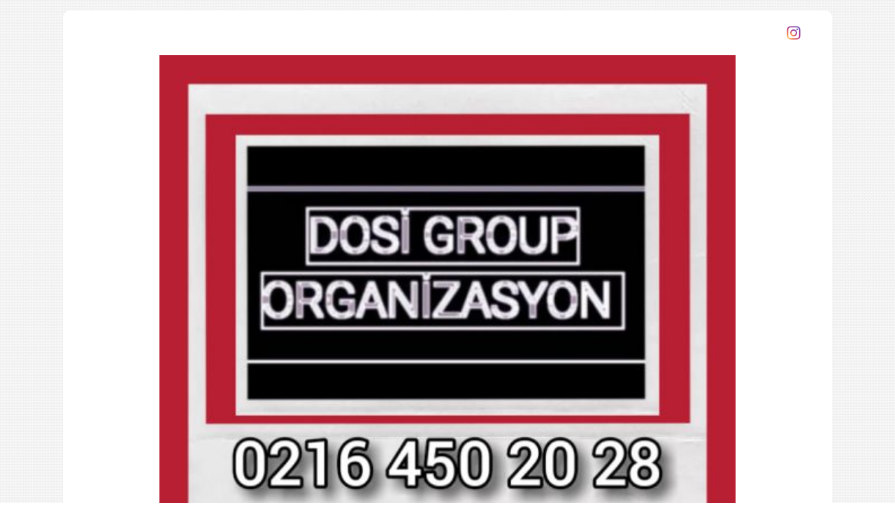

--- FILE ---
content_type: text/html; charset=UTF-8
request_url: https://www.dosigroup.com/?pnum=60&pt=%C3%9Csk%C3%BCdar+A%C3%A7%C4%B1l%C4%B1%C5%9F+Organizasyon+%C5%9Eirketi
body_size: 6116
content:
<!DOCTYPE html>
                        <html lang="tr">
                        <!--[if lt IE 8]> <html lang="tr-TR" class="stnz_no-js ie6"> <![endif]-->
<head>
<title>Üsküdar İşyeri Açılış Organizasyon Şirketiyiz. [Ekonomik Fiyatlar]</title>
<meta http-equiv="X-UA-Compatible" content="IE=Edge;chrome=1" /><meta http-equiv="Content-Type" content="text/html; charset=UTF-8">
<meta name="keywords" content="üsküdar açılış organizasyon, üsküdar açılış organizasyonu, üsküdar açılış organizasyon şirketi, üsküdar işyeri açılış organizasyonu, üsküdar balon süsleme"/>
<meta name="description" content="Üsküdar Açılış Organizasyonu Ve Balon Süsleme Şirketiyiz. [Ekonomik Fiyatlar] [Kurumsal Firmadan Hizmet Alın]"/>
<link rel="shortcut icon" href="FileUpload/bs140559/favicon.ico" type="image/x-icon">



<!--[if lt IE 7]>						
							<script src="/templates/default/IE7.jgz">IE7_PNG_SUFFIX=".png";</script>
							<link href="/templates/default/ie6.css" rel="stylesheet" type="text/css" />
						<![endif]-->
<!--[if lt IE 8]>							
							<link href="/templates/default/ie7.css" rel="stylesheet" type="text/css" />
						<![endif]-->
<script type="text/javascript" src="/templates/js/js.js?v=3" ></script>
<script src="/cjs/jquery/1.8/jquery-1.8.3.min.jgz"></script>
<script src="/cjs/jquery.bxslider.min.js"></script>
<link href="/cjs/jquery.bxslider.css" rel="stylesheet" type="text/css" />

<link rel="stylesheet" href="/cjs/css/magnific-popup.css">
                                <link rel="stylesheet" href="/cjs/css/wookmark-main.css">
                                <script src="/cjs/js/imagesloaded.pkgd.min.js"></script>
                                <script src="/cjs/js/jquery.magnific-popup.min.js"></script>
                                <script src="/cjs/js/wookmark.js"></script><link rel="stylesheet" href="/cjs/banner_rotator/css/banner-rotator.min.css">
<script type="text/javascript" src="/cjs/banner_rotator/js/jquery.banner-rotator.min.js"></script>



<style>
    @import url("/assets/css/grid.css") screen and (max-width: 768px);
    @import url("/templates/tpl/98/stil.css") screen and (min-width: 769px);
    @import url("/assets/css/desktop.css") screen and (min-width: 769px);
    @import url("/assets/css/mobile.css") screen and (max-width: 768px);    
</style>
<meta name="viewport" content="width=device-width, initial-scale=1">
<script src="/assets/javascript/mobile/jquery.mobilemenu.js"></script>

<!--[if lt IE 8]>               
                    <style type="text/css">#stnz_middleContent{width:538px !important;}</style>         
                <![endif]-->

</head>

<body id="mobileTmp" class="tpl">

<div class="container" id="stnz_wrap">  
        <div id="stnz_containerTop">
        <div id="stnz_left_bg"></div>
        <div class="row" id="stnz_containerMiddle">
        <div class="grid_12" id="stnz_headerWrap"><script type="text/javascript">
                    $(function() {
                        $("#ust_icon_favorite").click(function() {
                            // Mozilla Firefox Bookmark
                            if ('sidebar' in window && 'addPanel' in window.sidebar) { 
                                window.sidebar.addPanel(location.href,document.title,"");
                            } else if( /*@cc_on!@*/false) { // IE Favorite
                                window.external.AddFavorite(location.href,document.title); 
                            } else { // webkit - safari/chrome
                                alert('Sık Kullanılanlara eklemek için '+(navigator.userAgent.toLowerCase().indexOf('mac') != - 1 ? 'Command/Cmd' : 'CTRL') + ' + D tuşlarına basınız.');
                            }
                        });
                        
                        $("#ust_login_button").click(function() {
                            $("#ust_uye_form").submit();                          
                        });
                        $("#ust_search").keyup(function(e) {
                            if (e.keyCode==13)                          
                            {
                                if ($(this).val().length > 2){
                                    $(location).attr('href','/?Syf=39&search='+$(this).val());
                                }else{
                                    alert('Lütfen en az 3 harf giriniz.');
                                }   
                            }
                        });
                        $("#search").click(function() {
                            if ($('#ust_search').val().length > 2){
                                    $(location).attr('href','/?Syf=39&search='+$('#ust_search').val());
                                }else{
                                    alert('Lütfen en az 3 harf giriniz.');
                                }                           
                        });
                        
                    });
                </script><div id="stnz_topModul"><div class="stnz_widget stnz_ust_modul_social">
<div class="stnz_widgetContent"><ul id="ust_social_icons"><li class="ust_social_li"><a href="https://www.instagram.com/dosigroup" target="_blank"><img alt="https://www.instagram.com/dosigroup" src="/images/instagram.png" border="0"></a></li></ul></div>
</div><!-- /widget -->

</div><div class="clear"></div><div id="stnz_topBannerStatic"><p style="text-align: center;"><img src="../FileUpload/bs140559/File/dosi_group_organizasyon_istanbul_organizasyon_sirketi.jpg" alt="DOSİ GROUP ORGANİZASYON" width="824" height="692" /></p></div><script type="text/javascript">
                    $(function() {
                        $("#ust-menu-search").keyup(function(e) {
                            if (e.keyCode==13)                          
                            {
                                if ($(this).val().length > 2){
                                    $(location).attr('href','/?Syf=39&search='+$(this).val());
                                }else{
                                    alert('Lütfen en az 3 harf giriniz.');
                                }   
                            }
                        });
                        
                        $("#search-ust").click(function() {
                            if ($('#ust-menu-search').val().length > 2){
                                    $(location).attr('href','/?Syf=39&search='+$('#ust-menu-search').val());
                                }else{
                                    alert('Lütfen en az 3 harf giriniz.');
                                }                           
                        });
                        
                    });
                </script><div class="grid_12 mobile-menu" id="topMenu"><style>@import url("/templates/default/menucss/css/radius/radius.css") screen and (min-width: 769px);</style><div class="stnz_widget stnz_ust_menu_radius">
<div class="stnz_widgetContent"><div class="stnz_radius_root_center"><div id="stnz_radius_root"><nav><ul class="sf-menu stnz_radius stnz_radius-horizontal" id="nav" data-title="Menu">
		
			<li><a class="root"  href="https://www.dosigroup.com/?SyfNmb=1&pt=AnaSayfa" rel="alternate" hreflang="tr">AnaSayfa</a></li>
			<li><a class="root"  href="https://www.dosigroup.com/?pnum=72&pt=Palya%C3%A7o+Kiralama" rel="alternate" hreflang="tr">Palyaço Kiralama</a>
				<ul>
					<li><a   href="https://www.dosigroup.com/?pnum=53&pt=%C4%B0stanbul+Palya%C3%A7o+Kiralama" rel="alternate" hreflang="tr">İstanbul Palyaço Kiralama</a></li>
					<li><a   href="https://www.dosigroup.com/?pnum=58&pt=Palya%C3%A7o+kiralama+fiyat%C4%B1" rel="alternate" hreflang="tr">Palyaço kiralama fiyatı</a></li>
					<li><a   href="https://www.dosigroup.com/?pnum=71&pt=Palya%C3%A7o+Hizmeti" rel="alternate" hreflang="tr">Palyaço Hizmeti</a></li>
				</ul>
			</li>
			<li><a class="root"  href="https://www.dosigroup.com/?pnum=80&pt=Do%C4%9Fum+G%C3%BCn%C3%BC+Palya%C3%A7osu" rel="alternate" hreflang="tr">Doğum Günü Palyaçosu</a></li>
			<li><a class="root"  href="https://www.dosigroup.com/?pnum=6&pt=A%C3%A7%C4%B1l%C4%B1%C5%9F+Organizasyonu" rel="alternate" hreflang="tr">Açılış Organizasyonu</a>
				<ul>
					<li><a   href="https://www.dosigroup.com/?pnum=46&pt=%C4%B0stanbul+A%C3%A7%C4%B1l%C4%B1%C5%9F+Organizasyonu+%C5%9Eirketi" rel="alternate" hreflang="tr">İstanbul Açılış Organizasyonu Şirketi</a></li>
					<li><a   href="https://www.dosigroup.com/?pnum=104&pt=Balon+S%C3%BCsleme+Organizasyon" rel="alternate" hreflang="tr">Balon Süsleme Organizasyon</a></li>
				</ul>
			</li>
			<li><a class="root"  href="https://www.dosigroup.com/?pnum=5&pt=S%C3%BCnnet+Organizasyonu" rel="alternate" hreflang="tr">Sünnet Organizasyonu</a>
				<ul>
					<li><a   href="https://www.dosigroup.com/?pnum=36&pt=%C4%B0stanbul+S%C3%BCnnet+Organizasyonu" rel="alternate" hreflang="tr">İstanbul Sünnet Organizasyonu</a></li>
					<li><a   href="https://www.dosigroup.com/?pnum=90&pt=S%C3%BCnnet+Organizasyonu+Fiyatlar%C4%B1+" rel="alternate" hreflang="tr">Sünnet Organizasyonu Fiyatları </a></li>
				</ul>
			</li>
			<li><a class="root"  href="https://www.dosigroup.com/?pnum=7&pt=Piknik+Organizasyonu" rel="alternate" hreflang="tr">Piknik Organizasyonu</a></li>
			<li><a class="root"  href="https://www.dosigroup.com/?pnum=85&pt=23+N%C4%B0SAN+ORGAN%C4%B0ZASYON" rel="alternate" hreflang="tr">23 NİSAN ORGANİZASYON</a></li>
			<li><a class="root"  href="https://www.dosigroup.com/?SyfNmb=2&pt=Blog" rel="alternate" hreflang="tr">Blog</a></li>
			<li><a class="root"  href="https://www.dosigroup.com/?SyfNmb=3&pt=%C4%B0LET%C4%B0%C5%9E%C4%B0M" rel="alternate" hreflang="tr">İLETİŞİM</a></li></ul></nav></div></div></div>
</div><!-- /widget -->

</div><!-- /topMenu --></div><div id="stnz_content"><div class="grid_12" id="stnz_leftContent"><div class="stnz_widget"><div class="stnz_widget stnz_menu">
<div class="stnz_widgetContent"><ul class="sf-menu stnz_radius stnz_radius-vertical" id="nav13502" data-title="Site Menüsü">
				
					<li><a class="root"  href="https://www.dosigroup.com/?pnum=78&pt=Ata%C5%9Fehir+Palya%C3%A7o+Kiralama+%C5%9Eirketi" rel="alternate" hreflang="tr">Ataşehir Palyaço Kiralama Şirketi</a></li>
					<li><a class="root"  href="https://www.dosigroup.com/?pnum=84&pt=Avc%C4%B1lar+Palya%C3%A7o+Kiralama+%C5%9Eirketi" rel="alternate" hreflang="tr">Avcılar Palyaço Kiralama Şirketi</a></li>
					<li><a class="root"  href="https://www.dosigroup.com/?pnum=82&pt=Bah%C3%A7elievler+Palya%C3%A7o+Kiralama+%C5%9Eirketi" rel="alternate" hreflang="tr">Bahçelievler Palyaço Kiralama Şirketi</a></li>
					<li><a class="root"  href="https://www.dosigroup.com/?pnum=81&pt=Ba%C4%9Fc%C4%B1lar+Palya%C3%A7o+Kiralama+%C5%9Eirketi" rel="alternate" hreflang="tr">Bağcılar Palyaço Kiralama Şirketi</a></li>
					<li><a class="root"  href="https://www.dosigroup.com/?pnum=18&pt=Bayrampa%C5%9Fa+Palya%C3%A7o+Kiralama+%C5%9Eirketi" rel="alternate" hreflang="tr">Bayrampaşa Palyaço Kiralama Şirketi</a></li>
					<li><a class="root"  href="https://www.dosigroup.com/?pnum=73&pt=Bak%C4%B1rk%C3%B6y+Palya%C3%A7o+Kiralama+%C5%9Eirketi" rel="alternate" hreflang="tr">Bakırköy Palyaço Kiralama Şirketi</a></li>
					<li><a class="root"  href="https://www.dosigroup.com/?pnum=11&pt=Be%C5%9Fikta%C5%9F+Palya%C3%A7o+Kiralama+%C5%9Eirketi" rel="alternate" hreflang="tr">Beşiktaş Palyaço Kiralama Şirketi</a></li>
					<li><a class="root"  href="https://www.dosigroup.com/?pnum=24&pt=Beyo%C4%9Flu+Palya%C3%A7o+Kiralama+%C5%9Eirketi" rel="alternate" hreflang="tr">Beyoğlu Palyaço Kiralama Şirketi</a></li>
					<li><a class="root"  href="https://www.dosigroup.com/?pnum=22&pt=Beylikd%C3%BCz%C3%BC+Palya%C3%A7o+Kiralama+%C5%9Eirketi" rel="alternate" hreflang="tr">Beylikdüzü Palyaço Kiralama Şirketi</a></li>
					<li><a class="root"  href="https://www.dosigroup.com/?pnum=15&pt=Beykoz+Palya%C3%A7o+Kiralama+%C5%9Eirketi" rel="alternate" hreflang="tr">Beykoz Palyaço Kiralama Şirketi</a></li>
					<li><a class="root"  href="https://www.dosigroup.com/?pnum=21&pt=%C3%87ekmek%C3%B6y+Palya%C3%A7o+kiralama+%C5%9Eirketi" rel="alternate" hreflang="tr">Çekmeköy Palyaço kiralama Şirketi</a></li>
					<li><a class="root"  href="https://www.dosigroup.com/?pnum=94&pt=Esenler+Palya%C3%A7o+Kiralama+%C5%9Eirketi" rel="alternate" hreflang="tr">Esenler Palyaço Kiralama Şirketi</a></li>
					<li><a class="root"  href="https://www.dosigroup.com/?pnum=93&pt=Esenyurt+Palya%C3%A7o+Kiralama+%C5%9Eirketi" rel="alternate" hreflang="tr">Esenyurt Palyaço Kiralama Şirketi</a></li>
					<li><a class="root"  href="https://www.dosigroup.com/?pnum=83&pt=Ey%C3%BCpsultan+Palya%C3%A7o+Kiralama+%C5%9Eirketi" rel="alternate" hreflang="tr">Eyüpsultan Palyaço Kiralama Şirketi</a></li>
					<li><a class="root"  href="https://www.dosigroup.com/?pnum=76&pt=Fatih+Palya%C3%A7o+Kiralama+%C5%9Eirketi" rel="alternate" hreflang="tr">Fatih Palyaço Kiralama Şirketi</a></li>
					<li><a class="root"  href="https://www.dosigroup.com/?pnum=9&pt=Kad%C4%B1k%C3%B6y+Palya%C3%A7o+Kiralama+%C5%9Eirketi" rel="alternate" hreflang="tr">Kadıköy Palyaço Kiralama Şirketi</a></li>
					<li><a class="root"  href="https://www.dosigroup.com/?pnum=20&pt=Kartal+Palya%C3%A7o+Kiralama+%C5%9Eirketi" rel="alternate" hreflang="tr">Kartal Palyaço Kiralama Şirketi</a></li>
					<li><a class="root"  href="https://www.dosigroup.com/?pnum=77&pt=Kavac%C4%B1k+Palya%C3%A7o+Kiralama+%C5%9Eirketi" rel="alternate" hreflang="tr">Kavacık Palyaço Kiralama Şirketi</a></li>
					<li><a class="root"  href="https://www.dosigroup.com/?pnum=87&pt=K%C3%BC%C3%A7%C3%BCk%C3%A7ekmece+Palya%C3%A7o+Kiralama" rel="alternate" hreflang="tr">Küçükçekmece Palyaço Kiralama</a></li>
					<li><a class="root"  href="https://www.dosigroup.com/?pnum=74&pt=Maltepe+Palya%C3%A7o+Kiralama+%C5%9Eirketi" rel="alternate" hreflang="tr">Maltepe Palyaço Kiralama Şirketi</a></li>
					<li><a class="root"  href="https://www.dosigroup.com/?pnum=13&pt=Pendik+Palya%C3%A7o+Kiralama+%C5%9Eirketi" rel="alternate" hreflang="tr">Pendik Palyaço Kiralama Şirketi</a></li>
					<li><a class="root"  href="https://www.dosigroup.com/?pnum=79&pt=Sancaktepe+Palya%C3%A7o+Kiralama+%C5%9Eirketi" rel="alternate" hreflang="tr">Sancaktepe Palyaço Kiralama Şirketi</a></li>
					<li><a class="root"  href="https://www.dosigroup.com/?pnum=86&pt=Sar%C4%B1yer+Palya%C3%A7o+Kiralama+%C5%9Eirketi" rel="alternate" hreflang="tr">Sarıyer Palyaço Kiralama Şirketi</a></li>
					<li><a class="root"  href="https://www.dosigroup.com/?pnum=91&pt=Sultanbeyli+Palya%C3%A7o+Kiralama+%C5%9Eirketi" rel="alternate" hreflang="tr">Sultanbeyli Palyaço Kiralama Şirketi</a></li>
					<li><a class="root"  href="https://www.dosigroup.com/?pnum=23&pt=Tuzla+Palya%C3%A7o+Kiralama+%C5%9Eirketi" rel="alternate" hreflang="tr">Tuzla Palyaço Kiralama Şirketi</a></li>
					<li><a class="root"  href="https://www.dosigroup.com/?pnum=12&pt=%C3%9Cmraniye+Palya%C3%A7o+Kiralama+%C5%9Eirketi" rel="alternate" hreflang="tr">Ümraniye Palyaço Kiralama Şirketi</a></li>
					<li><a class="root"  href="https://www.dosigroup.com/?pnum=10&pt=%C3%9Csk%C3%BCdar+Palya%C3%A7o+Kiralama+%C5%9Eirketi" rel="alternate" hreflang="tr">Üsküdar Palyaço Kiralama Şirketi</a></li>
					<li><a class="root"  href="https://www.dosigroup.com/?pnum=70&pt=Ata%C5%9Fehir+A%C3%A7%C4%B1l%C4%B1%C5%9F+organizasyon+%C5%9Eirketi" rel="alternate" hreflang="tr">Ataşehir Açılış organizasyon Şirketi</a></li>
					<li><a class="root"  href="https://www.dosigroup.com/?pnum=99&pt=Avc%C4%B1lar+A%C3%A7%C4%B1l%C4%B1%C5%9F+Organizasyon+%C5%9Eirketi" rel="alternate" hreflang="tr">Avcılar Açılış Organizasyon Şirketi</a></li>
					<li><a class="root"  href="https://www.dosigroup.com/?pnum=135&pt=Bah%C3%A7elievler+A%C3%A7%C4%B1l%C4%B1%C5%9F+Organizasyon+%C5%9Eirketi" rel="alternate" hreflang="tr">Bahçelievler Açılış Organizasyon Şirketi</a></li>
					<li><a class="root"  href="https://www.dosigroup.com/?pnum=136&pt=Ba%C4%9Fc%C4%B1lar+A%C3%A7%C4%B1l%C4%B1%C5%9F+Organizasyon+%C5%9Eirketi" rel="alternate" hreflang="tr">Bağcılar Açılış Organizasyon Şirketi</a></li>
					<li><a class="root"  href="https://www.dosigroup.com/?pnum=134&pt=Bayrampa%C5%9Fa+A%C3%A7%C4%B1l%C4%B1%C5%9F+Organizasyon+%C5%9Eirketi" rel="alternate" hreflang="tr">Bayrampaşa Açılış Organizasyon Şirketi</a></li>
					<li><a class="root"  href="https://www.dosigroup.com/?pnum=64&pt=Bak%C4%B1rk%C3%B6y+A%C3%A7%C4%B1l%C4%B1%C5%9F+Organizasyon+%C5%9Eirketi" rel="alternate" hreflang="tr">Bakırköy Açılış Organizasyon Şirketi</a></li>
					<li><a class="root"  href="https://www.dosigroup.com/?pnum=65&pt=Be%C5%9Fikta%C5%9F+A%C3%A7%C4%B1l%C4%B1%C5%9F+Organizasyon+%C5%9Eirketi" rel="alternate" hreflang="tr">Beşiktaş Açılış Organizasyon Şirketi</a></li>
					<li><a class="root"  href="https://www.dosigroup.com/?pnum=138&pt=Beyo%C4%9Flu+A%C3%A7%C4%B1l%C4%B1%C5%9F+Organizasyon+%C5%9Eirketi" rel="alternate" hreflang="tr">Beyoğlu Açılış Organizasyon Şirketi</a></li>
					<li><a class="root"  href="https://www.dosigroup.com/?pnum=66&pt=Beylikd%C3%BCz%C3%BC%C2%A0A%C3%A7%C4%B1l%C4%B1%C5%9F+Organizasyon+%C5%9Eirketi" rel="alternate" hreflang="tr">Beylikdüzü Açılış Organizasyon Şirketi</a></li>
					<li><a class="root"  href="https://www.dosigroup.com/?pnum=59&pt=Beykoz+A%C3%A7%C4%B1l%C4%B1%C5%9F+Organizasyon+%C5%9Eirketi" rel="alternate" hreflang="tr">Beykoz Açılış Organizasyon Şirketi</a></li>
					<li><a class="root"  href="https://www.dosigroup.com/?pnum=95&pt=%C3%87ekmek%C3%B6y+A%C3%A7%C4%B1l%C4%B1%C5%9F+organizasyon+%C5%9Eirketi" rel="alternate" hreflang="tr">Çekmeköy Açılış organizasyon Şirketi</a></li>
					<li><a class="root"  href="https://www.dosigroup.com/?pnum=137&pt=Esenler+A%C3%A7%C4%B1l%C4%B1%C5%9F+Organizasyon+%C5%9Eirketi" rel="alternate" hreflang="tr">Esenler Açılış Organizasyon Şirketi</a></li>
					<li><a class="root"  href="https://www.dosigroup.com/?pnum=69&pt=Esenyurt+A%C3%A7%C4%B1l%C4%B1%C5%9F+Organizasyon+%C5%9Eirketi" rel="alternate" hreflang="tr">Esenyurt Açılış Organizasyon Şirketi</a></li>
					<li><a class="root"  href="https://www.dosigroup.com/?pnum=140&pt=Ey%C3%BCpsultan+A%C3%A7%C4%B1l%C4%B1%C5%9F+Organizasyon+%C5%9Eirketi" rel="alternate" hreflang="tr">Eyüpsultan Açılış Organizasyon Şirketi</a></li>
					<li><a class="root"  href="https://www.dosigroup.com/?pnum=139&pt=Fatih+A%C3%A7%C4%B1l%C4%B1%C5%9F+Organizasyon+%C5%9Eirketi" rel="alternate" hreflang="tr">Fatih Açılış Organizasyon Şirketi</a></li>
					<li><a class="root"  href="https://www.dosigroup.com/?pnum=62&pt=Kad%C4%B1k%C3%B6y+a%C3%A7%C4%B1l%C4%B1%C5%9F+organizasyonu+%C5%9Eirketi" rel="alternate" hreflang="tr">Kadıköy açılış organizasyonu Şirketi</a></li>
					<li><a class="root"  href="https://www.dosigroup.com/?pnum=112&pt=Kartal+A%C3%A7%C4%B1l%C4%B1%C5%9F+Organizasyon+%C5%9Eirketi" rel="alternate" hreflang="tr">Kartal Açılış Organizasyon Şirketi</a></li>
					<li><a class="root"  href="https://www.dosigroup.com/?pnum=68&pt=Kavac%C4%B1k+A%C3%A7%C4%B1l%C4%B1%C5%9F+Organizasyonu+%C5%9Eirketi" rel="alternate" hreflang="tr">Kavacık Açılış Organizasyonu Şirketi</a></li>
					<li><a class="root"  href="https://www.dosigroup.com/?pnum=61&pt=K%C3%BC%C3%A7%C3%BCk%C3%A7ekmece+A%C3%A7%C4%B1l%C4%B1%C5%9F+Organizasyon+%C5%9Eirketi" rel="alternate" hreflang="tr">Küçükçekmece Açılış Organizasyon Şirketi</a></li>
					<li><a class="root"  href="https://www.dosigroup.com/?pnum=63&pt=Maltepe+A%C3%A7%C4%B1l%C4%B1%C5%9F+Organizasyonu+%C5%9Eirketi" rel="alternate" hreflang="tr">Maltepe Açılış Organizasyonu Şirketi</a></li>
					<li><a class="root"  href="https://www.dosigroup.com/?pnum=131&pt=Pendik+A%C3%A7%C4%B1l%C4%B1%C5%9F+Organizasyon+%C5%9Eirketi" rel="alternate" hreflang="tr">Pendik Açılış Organizasyon Şirketi</a></li>
					<li><a class="root"  href="https://www.dosigroup.com/?pnum=133&pt=Sancaktepe+A%C3%A7%C4%B1l%C4%B1%C5%9F+Organizasyon+%C5%9Eirketi" rel="alternate" hreflang="tr">Sancaktepe Açılış Organizasyon Şirketi</a></li>
					<li><a class="root"  href="https://www.dosigroup.com/?pnum=141&pt=Sar%C4%B1yer+A%C3%A7%C4%B1l%C4%B1%C5%9F+Organizasyon+%C5%9Eirketi" rel="alternate" hreflang="tr">Sarıyer Açılış Organizasyon Şirketi</a></li>
					<li><a class="root"  href="https://www.dosigroup.com/?pnum=113&pt=Sultanbeyli+A%C3%A7%C4%B1l%C4%B1%C5%9F+Organizasyonu" rel="alternate" hreflang="tr">Sultanbeyli Açılış Organizasyonu</a></li>
					<li><a class="root"  href="https://www.dosigroup.com/?pnum=132&pt=Tuzla+A%C3%A7%C4%B1l%C4%B1%C5%9F+organizasyon+%C5%9Eirketi" rel="alternate" hreflang="tr">Tuzla Açılış organizasyon Şirketi</a></li>
					<li><a class="root"  href="https://www.dosigroup.com/?pnum=103&pt=%C3%9Cmraniye+A%C3%A7%C4%B1l%C4%B1%C5%9F+Organizasyonu+%C5%9Eirketi" rel="alternate" hreflang="tr">Ümraniye Açılış Organizasyonu Şirketi</a></li>
					<li><a class="root"  href="https://www.dosigroup.com/?pnum=60&pt=%C3%9Csk%C3%BCdar+A%C3%A7%C4%B1l%C4%B1%C5%9F+Organizasyon+%C5%9Eirketi" rel="alternate" hreflang="tr">Üsküdar Açılış Organizasyon Şirketi</a></li>
					<li><a class="root"  href="https://www.dosigroup.com/?pnum=115&pt=Ata%C5%9Fehir+S%C3%BCnnet+Organizasyon+%C5%9Eirketi" rel="alternate" hreflang="tr">Ataşehir Sünnet Organizasyon Şirketi</a></li>
					<li><a class="root"  href="https://www.dosigroup.com/?pnum=38&pt=Avc%C4%B1lar+S%C3%BCnnet+Organizasyon+%C5%9Eirketi" rel="alternate" hreflang="tr">Avcılar Sünnet Organizasyon Şirketi</a></li>
					<li><a class="root"  href="https://www.dosigroup.com/?pnum=121&pt=Bah%C3%A7elievler+S%C3%BCnnet+Organizasyon+%C5%9Eirketi" rel="alternate" hreflang="tr">Bahçelievler Sünnet Organizasyon Şirketi</a></li>
					<li><a class="root"  href="https://www.dosigroup.com/?pnum=123&pt=Ba%C4%9Fc%C4%B1lar+S%C3%BCnnet+Organizasyon+%C5%9Eirketi" rel="alternate" hreflang="tr">Bağcılar Sünnet Organizasyon Şirketi</a></li>
					<li><a class="root"  href="https://www.dosigroup.com/?pnum=120&pt=Bayrampa%C5%9Fa+S%C3%BCnnet+Organizasyon+%C5%9Eirketi" rel="alternate" hreflang="tr">Bayrampaşa Sünnet Organizasyon Şirketi</a></li>
					<li><a class="root"  href="https://www.dosigroup.com/?pnum=39&pt=Bak%C4%B1rk%C3%B6y+S%C3%BCnnet+Organizasyon+%C5%9Eirketi" rel="alternate" hreflang="tr">Bakırköy Sünnet Organizasyon Şirketi</a></li>
					<li><a class="root"  href="https://www.dosigroup.com/?pnum=127&pt=Be%C5%9Fikta%C5%9F+S%C3%BCnnet+Organizasyon+%C5%9Eirketi" rel="alternate" hreflang="tr">Beşiktaş Sünnet Organizasyon Şirketi</a></li>
					<li><a class="root"  href="https://www.dosigroup.com/?pnum=126&pt=Beyo%C4%9Flu+S%C3%BCnnet+Organizasyon+%C5%9Eirketi" rel="alternate" hreflang="tr">Beyoğlu Sünnet Organizasyon Şirketi</a></li>
					<li><a class="root"  href="https://www.dosigroup.com/?pnum=122&pt=Beylikd%C3%BCz%C3%BC+S%C3%BCnnet+Organizasyon+%C5%9Eirketi" rel="alternate" hreflang="tr">Beylikdüzü Sünnet Organizasyon Şirketi</a></li>
					<li><a class="root"  href="https://www.dosigroup.com/?pnum=29&pt=Beykoz+S%C3%BCnnet+Organizasyon+%C5%9Eirketi" rel="alternate" hreflang="tr">Beykoz Sünnet Organizasyon Şirketi</a></li>
					<li><a class="root"  href="https://www.dosigroup.com/?pnum=119&pt=%C3%87ekmek%C3%B6y+S%C3%BCnnet++Organizasyon+%C5%9Eirketi" rel="alternate" hreflang="tr">Çekmeköy Sünnet  Organizasyon Şirketi</a></li>
					<li><a class="root"  href="https://www.dosigroup.com/?pnum=125&pt=Esenler+S%C3%BCnnet+Organizasyon+%C5%9Eirketi" rel="alternate" hreflang="tr">Esenler Sünnet Organizasyon Şirketi</a></li>
					<li><a class="root"  href="https://www.dosigroup.com/?pnum=124&pt=Esenyurt+S%C3%BCnnet+Organizasyon+%C5%9Eirketi" rel="alternate" hreflang="tr">Esenyurt Sünnet Organizasyon Şirketi</a></li>
					<li><a class="root"  href="https://www.dosigroup.com/?pnum=129&pt=Ey%C3%BCpsultan+S%C3%BCnnet+Organizasyon+%C5%9Eirketi" rel="alternate" hreflang="tr">Eyüpsultan Sünnet Organizasyon Şirketi</a></li>
					<li><a class="root"  href="https://www.dosigroup.com/?pnum=128&pt=Fatih+S%C3%BCnnet+Organizasyon+%C5%9Eirketi" rel="alternate" hreflang="tr">Fatih Sünnet Organizasyon Şirketi</a></li>
					<li><a class="root"  href="https://www.dosigroup.com/?pnum=31&pt=Kad%C4%B1k%C3%B6y+s%C3%BCnnet+Organizasyon+%C5%9Eirketi" rel="alternate" hreflang="tr">Kadıköy sünnet Organizasyon Şirketi</a></li>
					<li><a class="root"  href="https://www.dosigroup.com/?pnum=33&pt=Kartal+S%C3%BCnnet+organizasyon+%C5%9Eirketi" rel="alternate" hreflang="tr">Kartal Sünnet organizasyon Şirketi</a></li>
					<li><a class="root"  href="https://www.dosigroup.com/?pnum=118&pt=Kavac%C4%B1k+S%C3%BCnnet+Organizasyon+%C5%9Eirketi" rel="alternate" hreflang="tr">Kavacık Sünnet Organizasyon Şirketi</a></li>
					<li><a class="root"  href="https://www.dosigroup.com/?pnum=40&pt=K%C3%BC%C3%A7%C3%BCk%C3%A7ekmece+S%C3%BCnnet+Organizasyon+%C5%9Eirketi" rel="alternate" hreflang="tr">Küçükçekmece Sünnet Organizasyon Şirketi</a></li>
					<li><a class="root"  href="https://www.dosigroup.com/?pnum=43&pt=Maltepe+S%C3%BCnnet+Organizasyon+%C5%9Eirketi" rel="alternate" hreflang="tr">Maltepe Sünnet Organizasyon Şirketi</a></li>
					<li><a class="root"  href="https://www.dosigroup.com/?pnum=37&pt=Pendik+S%C3%BCnnet+Organizasyon+%C5%9Eirketi" rel="alternate" hreflang="tr">Pendik Sünnet Organizasyon Şirketi</a></li>
					<li><a class="root"  href="https://www.dosigroup.com/?pnum=116&pt=Sancaktepe+S%C3%BCnnet+Organizasyon" rel="alternate" hreflang="tr">Sancaktepe Sünnet Organizasyon</a></li>
					<li><a class="root"  href="https://www.dosigroup.com/?pnum=130&pt=Sar%C4%B1yer+S%C3%BCnnet+Organizasyon+%C5%9Eirketi" rel="alternate" hreflang="tr">Sarıyer Sünnet Organizasyon Şirketi</a></li>
					<li><a class="root"  href="https://www.dosigroup.com/?pnum=117&pt=Sultanbeyli+S%C3%BCnnrt+Organizasyon+%C5%9Eirketi" rel="alternate" hreflang="tr">Sultanbeyli Sünnrt Organizasyon Şirketi</a></li>
					<li><a class="root"  href="https://www.dosigroup.com/?pnum=105&pt=Tuzla+S%C3%BCnnet+Organizasyon+%C5%9Eirketi" rel="alternate" hreflang="tr">Tuzla Sünnet Organizasyon Şirketi</a></li>
					<li><a class="root"  href="https://www.dosigroup.com/?pnum=32&pt=%C3%9Cmraniye+S%C3%BCnnet+Organizasyon+%C5%9Eirketi" rel="alternate" hreflang="tr">Ümraniye Sünnet Organizasyon Şirketi</a></li>
					<li><a class="root"  href="https://www.dosigroup.com/?pnum=30&pt=%C3%9Csk%C3%BCdar+S%C3%BCnnet+Organizasyon+%C5%9Eirketi" rel="alternate" hreflang="tr">Üsküdar Sünnet Organizasyon Şirketi</a></li></ul></div>
</div><!-- /widget -->

</div></div><!-- /leftContent --><div id="stnz_middleContent" class="grid_12 stnz_tek stnz_sol_var"><div class="stnz_pageTitle"><h2><span>Üsküdar Açılış Organizasyon Şirketi</span></h2></div>
<style type="text/css">
.sablon_yazi_img {
   padding:3px;
   border:0.5px;
   background-color:#fff;
}

.sablon_yazi_img:hover {
   padding:3px;
   border:1px;
   background-color:#cccccc;
}

</style>

<script>

$(document).ready(function () {
    $(".fade_effect img").fadeTo(0, 1.0);

    $(".fade_effect img").hover(function () {
        $(this).fadeTo("slow", 0.7);
        },
        function () {$(this).fadeTo("slow", 1.0);
        }
    );
});

</script><div style="text-align: center;">
<div style="text-align: center;"><span style="text-decoration: underline; font-size: 18pt;"><span style="color: #e74c3c; text-decoration: underline;"><strong><span style="font-family: 'comic sans ms', sans-serif;">Üsküdar Açılış Organizasyonu</span></strong></span></span></div>
<div style="text-align: center;"> </div>
<div style="text-align: center;"><img src="../FileUpload/bs140559/File/istanbul_isyeri_acilis_organizasyon_sirketi._www.dosigroup_(5).jpg" alt="üsküdar açılış organizasyonu" width="510" height="419" /></div>
<div style="text-align: center;"> </div>
<div style="text-align: center;"><span style="font-size: 12pt; color: #000000;"><span style="font-family: 'comic sans ms', sans-serif;">Üsküdar İşyeri Açılış Organizasyonu</span></span></div>
<div style="text-align: center;"><span style="font-size: 12pt; color: #000000;"><span style="font-family: 'comic sans ms', sans-serif;">Doğancılar Açılış organizasyon Fiyatları</span></span></div>
<div style="text-align: center;"><span style="font-size: 12pt; color: #000000;"><span style="font-family: 'comic sans ms', sans-serif;">Salacak'de Organizasyon Şirketleri</span></span></div>
<div style="text-align: center;"><span style="font-size: 12pt; color: #000000;"><span style="font-family: 'comic sans ms', sans-serif;">Üsküdar Meydan Balon Süsleme Hizmeti</span></span></div>
<div style="text-align: center;"><span style="font-size: 12pt; color: #000000;"><span style="font-family: 'comic sans ms', sans-serif;">Beylerbeyi Balon Süsleme Fiyatları</span></span></div>
<div style="text-align: center;"> </div>
<div style="text-align: center;"><a href="../?pnum=6&pt=A%C3%A7%C4%B1l%C4%B1%C5%9F+Organizasyonu"><img src="../FileUpload/bs140559/File/istanbul_isyeri_acilis_organizasyon_sirketi._www.dosigroup_(13).jpg" alt="üsküdar açılış organizasyonu" width="510" height="312" /></a></div>
<div style="text-align: center;"> </div>
<div style="text-align: center;"><span style="font-size: xx-large; color: #000000;"><span style="font-size: large; font-family: 'comic sans ms', sans-serif;">İstanbul'un Üsküdar ilçesinde'de bir çok başarılı organizasyona imza atan DOSİ GROUP Organizasyon siz değerli müşterilerimize iş yeri açılış organizasyonlarınızda, mağaza açılış organizasyonlarında ekonomik kaliteli açılış organizasyonu paketleri sunmaya devam ediyor. <span style="text-decoration: underline;"><strong>Açılış organizasyonu fiyatları</strong></span> hakkında kampanyalarımızı inceleye bilirsiniz.</span><br /><span style="font-size: large; font-family: 'comic sans ms', sans-serif;"><span style="font-size: x-large;"><span style="text-decoration: underline;"><strong>Üsküdar açılış organizasyonu</strong></span> </span>şirketi olarak balon süsleme, ses sistemi kiralama,hostes, garson, palyaço, baskılı balon ve talep ettiğiniz tüm hizmetler ve<span style="text-decoration: underline;"><strong> Üsküdar balon süsleme fiyatları</strong></span> için sizlere bir telefon kadar yakınız.</span></span></div>
<div style="text-align: center;"> </div>
<div style="text-align: center;"><span style="font-size: xx-large;"><img src="../FileUpload/bs140559/File/istanbul_isyeri_acilis_organizasyon_sirketi._www.dosigroup_(1).jpg" alt="üsküdar açılış organizasyonu" width="510" height="419" /></span></div>
<div style="text-align: center;"> </div>
<div style="text-align: center;"><img src="../FileUpload/bs140559/File/istanbul_isyeri_acilis_organizasyon_sirketi._www.dosigroup_(2).jpg" alt="üsküdar açılış organizasyonu" width="510" height="419" /></div>
<div style="text-align: center;"> </div>
<div style="text-align: center;"> </div>
<div style="text-align: center;"><span style="font-size: large;">Üsküdar ilçemiz'de </span><span style="font-size: xx-large;"><span style="text-decoration: underline; font-size: 14pt;"><em><strong>Üsküdar açılış organizasyonu fiyatları</strong></em></span> <span style="font-size: large;">şirketi olarak bizlere geniş kapsamlı organizasyon mu yapmak istiyorsunuz ? </span></span></div>
<span style="color: #000000;"><span style="font-size: xx-large;"><br /></span></span></div>
<div style="text-align: center;"><span style="font-size: large; color: #000000;">Üsküdar'da açılış organizasyon şirketi arıyorsanız sizlere bir telefon kadar yakınız. Üsküdar balon süsleme, Üsküdar zincir balon fiyatları için Üsküdar organizasyon firması; 0216 450 20 28 <br /><br /></span></div>
<div style="text-align: center;"><span style="font-size: large; color: #000000;">''<strong><span style="text-decoration: underline;">İstanbul açılış organizasyonu</span></strong>’’ firması olarak; Mağaza açılış organizasyonları, <strong><span style="text-decoration: underline;">iş yeri açılış organizasyonu</span></strong>, Market Açılış organizasyonları ve Avm Açılış organizasyonları gerçekleştirmekteyiz.</span></div>
<div style="text-align: center;"><span style="font-size: large; color: #000000;"><strong><span style="text-decoration: underline;">‘’Açılış organizasyonu fiyatları’’</span></strong> ve <strong><span style="text-decoration: underline;">balon süsleme</span></strong> şirketi olarak; Ses sistemi kiralama, Palyaço kiralama, Kokteyl bistro masa kiralama, Host – Hostes, Servis elemanı, Masa sandalye kiralama ve açılış organizasyonuna dair geniş bir hizmet yelpazesi ile hizmet vermekteyiz. </span></div>
<div style="text-align: center;"><span style="font-size: large; color: #000000;">İstanbul’un her ilçesinde kaliteli profesyonel ‘’<strong><span style="text-decoration: underline;">açılış organizasyonu’’</span></strong> ve <strong><span style="text-decoration: underline;">balon süsleme</span></strong> hizmet fiyatı için bizi arayın.</span></div>
<div style="text-align: center;"><span style="font-size: large; color: #000000;"><strong><em><span style="text-decoration: underline;"> </span></em></strong></span></div>
<div style="text-align: center;"><span style="font-size: large; color: #000000;"><span style="font-size: large; color: #000000;"><em>‘’<a title="AÇILIŞ ORGANİZASYONU" href="../?pnum=6&pt=A%C3%A7%C4%B1l%C4%B1%C5%9F+organizasyonu"><strong><span style="text-decoration: underline;">Açılış organizasyonu</span></strong></a>’’ paketini kendin oluştur veya aşağıda ki ekonomik açılış organizasyonu paketlerimizden bir tanesini seç.<br /></em></span></span></div>
<div style="text-align: center;"> </div>
<div style="text-align: center;"><span style="font-size: large; color: #000000;"><span style="font-size: large; color: #000000;"><em><img src="../FileUpload/bs140559/File/istanbul_isyeri_acilis_organizasyon_sirketi._www.dosigroup_(8).jpg" alt="Üsküdar açılış organizasyonu fiyatları" width="510" height="419" /></em></span></span></div>
<div style="text-align: center;"> </div>
<div style="text-align: center;"><span style="font-size: large; color: #000000;"><span style="font-size: large; color: #000000;"><em><img src="../FileUpload/bs140559/File/istanbul_isyeri_acilis_organizasyon_sirketi._www.dosigroup_(10).jpg" alt="Üsküdar açılış organizasyonu fiyatları" width="510" height="419" /></em></span></span></div>
<div style="text-align: center;"> </div>
<div style="text-align: center;"><span style="font-size: large; color: #000000;"><span style="font-size: large; color: #000000;"><em><img src="../FileUpload/bs140559/File/istanbul_isyeri_acilis_organizasyon_sirketi._www.dosigroup_(6).jpg" alt="Üsküdar açılış organizasyonu fiyatları" width="510" height="419" /><br /></em></span></span>
<h3><a href="../?pnum=6&pt=A%C3%A7%C4%B1l%C4%B1%C5%9F+Organizasyonu"><span style="color: #404000;"><u>Üsküdar İşyeri Açılış Organizasyon Şirketi</u></span></a></h3>
<p><span style="font-size: 14pt; font-family: 'comic sans ms', sans-serif;"><span style="color: #404000;">Açılış organizasyonlarınızda sizlerin talebine ve ihtiyacına uygun hizmetler sunarak ilk günden gümbür gümbür ses getiren bir marka olmanızı, rakiplerinize fark atmanızı sağlıyoruz. İstanbul <span style="color: #e74c3c;">Üsküdar</span> açılış organizasyon şirketi olarak organizasyon başlamadan bir kaç saat önce mekanınıza gelip balon süsleme yapıyoruz. ses sistemi anaons, palyaço, maskot, mehteran takımı en çok tercih edilen hizmet türleridir.</span></span></p>
<p><span style="font-size: 14pt; font-family: 'comic sans ms', sans-serif;"><span style="color: #404000;"><span style="color: #e74c3c;">Üsküdar'da</span> sıra dışı açılış organizasyonu yapmak ve müşterilerinin, semt halkının dikkatini çekmek isteyen müşteirlerimiz ateşbaz, tahtabacak dans grupları hizmetlerimizide zaman zaman tercih ediyor. <span style="text-decoration: underline;"><span style="color: #e74c3c; text-decoration: underline;"><strong>Üsküdar iş yeri açılış organizasyonu</strong></span></span> fiyatları hakkında bilgi almak istiyorsanız siz saygı değer müşterilerimize hizmet vermekten mutluluk duyarız. </span></span></p>
<span style="font-size: large; color: #000000;"><em><img src="../FileUpload/bs140559/File/istanbul_isyeri_acilis_organizasyon_sirketi._www.dosigroup_(7).jpg" alt="Üsküdar İşyeri Açılış Organizasyon Şirketi" width="491" height="403" /><br /></em></span></div>
<div style="text-align: center;"> </div>
<div style="text-align: center;"><a title="Açılış organizasyonu" href="../?pnum=6&pt=A%C3%A7%C4%B1l%C4%B1%C5%9F+Organizasyonu"><span style="font-size: large; color: #000000;"><em><img src="../FileUpload/bs140559/File/palyaco_kiralama_(11).jpg" alt="Üsküdar İşyeri Açılış Organizasyon Şirketi" width="510" height="707" /></em></span></a></div>
<div style="text-align: center;"> </div>
<div style="text-align: center;"><span style="color: #000000; font-size: 18pt;"><strong>İLETİŞİM:<br /><br /></strong></span></div>
<div style="text-align: center;"><span style="color: #000000; font-size: 18pt;"><strong>0(216) 450 20 28<br /><br /></strong></span></div>
<div style="text-align: center;"><strong><span style="font-size: medium;"><span style="color: #000000; font-size: 18pt;">0(533) 925 31 23</span></span></strong></div><div class="a2a_kit a2a_kit_size_32 a2a_default_style">
									<a class="a2a_dd" href="https://www.addtoany.com/share"></a>
									<a class="a2a_button_facebook"></a>
									<a class="a2a_button_twitter"></a>
									<a class="a2a_button_email"></a>
									<a class="a2a_button_google_gmail"></a>
									<a class="a2a_button_linkedin"></a>
									</div>
									<script>
									var a2a_config = a2a_config || {};
									a2a_config.locale = "tr";
									</script>
									<script async src="https://static.addtoany.com/menu/page.js"></script></div><!-- /middleContent --></div><!-- /content -->     
    </div><!-- /containerMiddle -->
    <div id="stnz_right_bg"></div>
    </div><!-- /containerTop -->
</div> <!-- /wrap --><div class="grid_12" id="stnz_footer"></div><!-- /footer --><!--[if lt IE 8]> 
    <script type="text/javascript">           
        document.getElementById('stnz_left_bg').style.display = 'none';
        document.getElementById('stnz_right_bg').style.display = 'none';
    </script>
    <![endif]--></html>